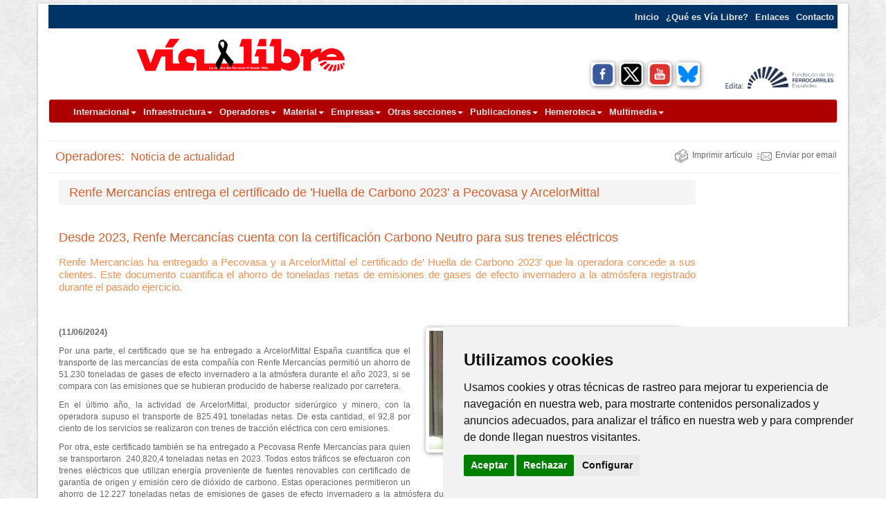

--- FILE ---
content_type: text/html
request_url: https://vialibre-ffe.com/noticias.asp?not=42082&cs=oper
body_size: 35595
content:
<!DOCTYPE html>
<html lang="es">
<head>

<!-- Cookie Consent by https://www.FreePrivacyPolicy.com -->
	<script type="text/javascript" src="js/cookie-consent.js" charset="UTF-8"></script>
	<script type="text/javascript" charset="UTF-8">
	document.addEventListener('DOMContentLoaded', function () {
	cookieconsent.run({"notice_banner_type":"simple","consent_type":"express","palette":"light","language":"es","page_load_consent_levels":["strictly-necessary"],"notice_banner_reject_button_hide":false,"preferences_center_close_button_hide":false,"page_refresh_confirmation_buttons":false,"website_name":"www.vialibre.org","website_privacy_policy_url":"https://www.vialibre.org/politica-de-cookies.asp"});
	});
	</script>
	
	<noscript>Cookie Consent by <a href="https://www.FreePrivacyPolicy.com/free-cookie-consent/" rel="nofollow noopener">FreePrivacyPolicy.com</a></noscript>
<!-- End Cookie Consent -->

<script>
function loadScript(a){var b=document.getElementsByTagName("head")[0],c=document.createElement("script");c.type="text/javascript",c.src="https://tracker.metricool.com/resources/be.js",c.onreadystatechange=a,c.onload=a,b.appendChild(c)}loadScript(function(){beTracker.t({hash:"5471830fc9cfdd2f932b316774dd65de"})});
</script>

<!-- Analytics -->

<!-- Global site tag (gtag.js) - Google Analytics -->
<script type="text/plain" cookie-consent="tracking" async src="https://www.googletagmanager.com/gtag/js?id=UA-70002107-1"></script>
<script>
  window.dataLayer = window.dataLayer || [];
  function gtag(){dataLayer.push(arguments);}
  gtag('js', new Date());

  gtag('config', 'UA-70002107-1');
</script>

<!-- end of Analytics-->

<META HTTP-EQUIV="Content-Type" CONTENT="text/html; charset=iso-8859-1">

<META NAME="Keywords" CONTENT="V�a  Libre, locomotora, vag�n, infraestructura ferroviaria, alta velocidad, material rodante, mercanc�as, viajeros, metro, tranv�a, ferrocarril, tren-tram, estaciones, red, modelismo, intermodal, interoperabilidad, transporte, historia, tecnolog�a, investigaci�n">
<META NAME="language" CONTENT="ES"> 
<META NAME="Revisit" content="1 days">
<META NAME="googlebot-news" content="noindex">
<META HTTP-EQUIV="Pragma" CONTENT="no-cache">
<meta http-equiv="Page-Exit"   content="blendTrans(Duration=0.5)">

<script language="JavaScript"> 
	
	function esconde() { 
		document.getElementById('precarga').style.display='none'; 
		document.getElementById('capa_osc').style.display='none'; 
	} 
	
	function env_bus() { 
		if (document.frm_BUS.txtBUS.value.length < 3) {alert("Debes introducir al menos 3 car�cteres");return;}
		document.getElementById('precarga').style.display='block'; 
		document.getElementById('capa_osc').style.display='block'; 
		document.frm_BUS.submit()
	}

		
</script> 
<title>Renfe Mercanc�as entrega el certificado de &#39;Huella de Carbono 2023&#39; a Pecovasa y ArcelorMittal</title>
  
  <meta charset="iso-8859-1">
  <meta name="title" content="Renfe Mercanc�as entrega el certificado de &#39;Huella de Carbono 2023&#39; a Pecovasa y ArcelorMittal">
  <meta name="Description" content="Noticia de Operadores: Desde 2023, Renfe Mercanc�as cuenta con la certificaci�n Carbono Neutro para sus trenes el�ctricos">
  <meta name="viewport" content="width=device-width, initial-scale=1.0">
  <meta name="author" content="V�a Libre">
  
  <meta http-equiv="X-UA-Compatible" content="IE=edge,chrome=1">
  <link rel="canonical" href="https://www.vialibre-ffe.com/noticias.asp?not=42082" />
  
  	<link href="css/bootstrap.min.css" rel="stylesheet">
	<link href="css/vialibre.css" rel="stylesheet" type="text/css" />
	<link href="css/style.css" rel="stylesheet">
	<link rel="stylesheet" type="text/css" href="css/print.css" media="print" />

  <!-- Men� Estilos V�A LIBRE para las diferentes secciones -->

<!-- Estilos con color de la secci�n -->

<style type="text/css">
<!--

.titulo_secc   {font-size: 18px; font-family : "Arial Narrow", Helvetica, sans-serif; font-weight: normal; color: #D55E2B; padding-left:10px}
.subtit_secc {font-size: 16px; font-family : "Arial Narrow", Helvetica, sans-serif; font-weight: normal; color: #D55E2B;}

.tit_art_prin  {font-size: 15px; font-family : "Arial Narrow", Helvetica, sans-serif; font-weight: normal; color: #F19153;line-height: 18px; padding-bottom: 5}
a.tit_art_prin:link, a.tit_art_prin:visited   {color : #F19153; text-decoration: none;}
a.tit_art_prin:hover, a.tit_art_prin:active   {color : #990000; text-decoration: underline;}

.tit_art_dest  {font-size: 15px; font-family : "Arial Narrow", Helvetica, sans-serif; font-weight: normal; text-align:justify; color: #F19153;line-height: 18px; }
a.tit_art_dest:link, a.tit_art_dest:visited   {color : #F19153; text-decoration: none;}
a.tit_art_dest:hover, a.tit_art_dest:active   {color : #990000; text-decoration: underline;}

.tit_ind_secc  {font-size: 18px; font-family : "Arial Narrow", Helvetica, sans-serif; font-weight: normal; text-align:justify; color: #D55E2B;line-height: 20px; padding-left:5;}
a.tit_ind_secc:link, a.tit_ind_secc:visited   {color : #D55E2B; text-decoration: none;}
a.tit_ind_secc:hover, a.tit_ind_secc:active   {color : #990000; text-decoration: underline;}

.tit_indice     {font-size : 17px;font-family : Arial, Helvetica, sans-serif;font-weight : normal;color : #D55E2B;line-height : 20px; padding-left:5;}

.tit_noticia     {font-size : 18px; font-family : Arial, Helvetica, sans-serif; font-weight : normal; text-align:justify; color : #D55E2B;line-height : 20px; padding-left:5;}

.indice_centro  {font-size: 15px; font-family : "Arial Narrow", Helvetica, sans-serif; font-weight: normal; text-align:center; color: #D55E2B;}
a.indice_centro:link, a.indice_centro:visited   {color : #D55E2B; text-decoration: none;}
a.indice_centro:hover, a.indice_centro:active   {color : #990000; text-decoration: underline;}

-->
</style>


  <!-- HTML5 shim, for IE6-8 support of HTML5 elements -->
  <!--[if lt IE 9]>
  <script src="js/html5shiv.js" type="text/javascript"></script>
  <script src="js/respond.min.js" type="text/javascript"></script>
  <![endif]-->

  <!-- Fav and touch icons -->
  <link rel="VLibre" sizes="144x144" href="img/VLibre144.png">
  <link rel="VLibre" sizes="114x114" href="img/VLibre114.png">
  <link rel="VLibre" sizes="72x72" href="img/VLibre72.png">
  <link rel="VLibre" sizes="57x57" href="img/VLibre57.png">
  <link rel="shortcut icon" href="img/favicon.png">
  
	<script type="text/javascript" src="js/jquery.min_paramaps.js"></script>
	<script type="text/javascript" src="js/bootstrap.min.js"></script>
  	<script type="text/javascript" src="js/twitter-bootstrap-hover-dropdown.js"></script>

	<script>
		$('#slideshow').carousel({
	           interval: 5000
	        });
    </script>
    
    <!-- Twiter Card -->
    <meta name="twitter:card" content="summary" />
	<meta name="twitter:site" content="@RevistaViaLibre" />
	<meta name="twitter:title" content="Renfe Mercanc�as entrega el certificado de &#39;Huella de Carbono 2023&#39; a Pecovasa y ArcelorMittal" />
	<meta name="twitter:description" content="Desde 2023, Renfe Mercanc�as cuenta con la certificaci�n Carbono Neutro para sus trenes el�ctricos" />	
	<meta name="twitter:image" content="https://www.vialibre-ffe.com/images/image/th/42082_01_th.jpg" />
 	 	
</head>

<body>
<!-- FUNCIONES JAVASCRIPT GENERALES V�A LIBRE -->

<script language="JavaScript">

//-- FUNCIONES DE ROLLOVERS

function MM_preloadImages() { //v3.0
	var d=document; if(d.images){ if(!d.MM_p) d.MM_p=new Array();
	var i,j=d.MM_p.length,a=MM_preloadImages.arguments; for(i=0; i<a.length; i++)
	if (a[i].indexOf("#")!=0){ d.MM_p[j]=new Image; d.MM_p[j++].src=a[i];}}
}

function MM_swapImgRestore() { //v3.0
	var i,x,a=document.MM_sr; for(i=0;a&&i<a.length&&(x=a[i])&&x.oSrc;i++) x.src=x.oSrc;
}

function MM_findObj(n, d) { //v4.01
	var p,i,x;  if(!d) d=document; if((p=n.indexOf("?"))>0&&parent.frames.length) {
		d=parent.frames[n.substring(p+1)].document; n=n.substring(0,p);}
	if(!(x=d[n])&&d.all) x=d.all[n]; for (i=0;!x&&i<d.forms.length;i++) x=d.forms[i][n];
	for(i=0;!x&&d.layers&&i<d.layers.length;i++) x=MM_findObj(n,d.layers[i].document);
	if(!x && d.getElementById) x=d.getElementById(n); return x;
}

function MM_swapImage() { //v3.0
	var i,j=0,x,a=MM_swapImage.arguments; document.MM_sr=new Array; for(i=0;i<(a.length-2);i+=3)
	if ((x=MM_findObj(a[i]))!=null){document.MM_sr[j++]=x; if(!x.oSrc) x.oSrc=x.src; x.src=a[i+2];}
}

//-- VENTANA POPUP CENTRADA

var ventana=null;

function abre_ventana(direccion,ancho,alto)
{

var winl = (screen.width-350)/2;
var wint = (screen.height-500)/2;

if(navigator.displayWindow)
	{ventana.src=direccion;}
	//{ventana = window.close;}
else
	var dim = "toolbar=0,location=0,directories=0,status=no,menubar=0,scrollbars=0,resizable=1,copyhistory=0,top=" + wint+ ",left=" + winl + ",width=" + ancho + ",height=" + alto
	ventana = window.open(direccion,"displayWindow",dim);
}

//-- COLORES y OPCIONES DEL MENU
//Pasamos los valores a variables en Java

	var codSEC='oper'
	var	txtSEC='Operadores'
	var	posTOP='-1'
	var	posLEF='-1'
	var	numPRI='9'
	var	fndPRI='#D55E2B'
	var	fndSUB='#c2c5ca'
	var	ovePRI='#F19153'
	var	oveSUB='#D55E2B'
	var	fprNOR='#FFFFFF'
	var	fsuNOR='#000099'
	var	fprHIG='#FFFFFF'
	var	fsuHIG='#FFFFFF'
	var	borPRI='#FFFFFF'
	var	borSUB='#e5e5e5'
	var	borANC='1'
	var	borELE='1'
	var	nomFON='Arial, Helvetica, sans-serif'
	var	tamFON='8'
	var	fonBOL='0'
	var	fonITA='0'
	
</script>	

<div id="divBoxed" class="container">
    <div class="transparent-bg" style="position: absolute;top: 0;left: 0;width: 100%;height: 100%;z-index: -1;zoom: 1;"></div>
	<div class="row clearfix">
		<div class="col-md-12 column">
							<!-- Men� superior -->       
			<nav class="navbar navbar-default navbar-static-top navbar-inverse" role="navigation">
				<div class="navbar-header">
					 <button type="button" class="navbar-toggle" data-toggle="collapse" data-target="#menusup"> <span class="sr-only">Toggle navigation</span><span class="icon-bar"></span><span class="icon-bar"></span><span class="icon-bar"></span></button> <a class="navbar-brand" href="#"></a>
				</div>
				
				<div class="collapse navbar-collapse" id="menusup">
					<ul class="nav navbar-nav navbar-right">
							<li><a href="index.asp">Inicio</a></li>
							<li><a href="que_es_vialibre.asp">�Qu� es V&iacute;a Libre?</a></li>
							<li><a href="indice_enlaces.asp">Enlaces</a></li>
							<li><a href="contacto.asp">Contacto</a></li>
					</ul>
				</div>
			</nav>
			<!-- Fin Men� superior -->       

		</div>
	</div>
	<div class="row clearfix">
	</div>
	<div class="row clearfix">
		<div class="col-md-12 column">
			<div class="row clearfix">
				<div class="col-md-6 column hidden-print">
					<a href="https://www.vialibre-ffe.com/">
					<img src="images/cabecera/logo_vialibre.gif" alt="Logo V&iacute;a Libre" class="img-responsive center-block" class="img-thumbnail"></a>
				</div>
				<div class="col-md-6 column visible-print">
					<a href="https://www.vialibre-ffe.com/">
					<img src="images/cabecera/logo_vialibre.gif" alt="Logo V&iacute;a Libre" width="200px" class="img-responsive center-block" class="img-thumbnail"></a>
				</div>
				<div class="col-md-6 column">
					<div class="row clearfix">
						<div class="col-md-12 column">
							<br/><br/>
						</div>
						<div class="col-md-12 column hidden-print">
							<div class="row clearfix">
								<div class="col-md-4 column">
								</div>
								<div class="col-md-4 column">
																	<table border="0" width="100%" cellspacing="0" cellpadding="0">
									<tr>
										<td align="center">
											<a target="_blank" href="https://www.facebook.com/pages/V%C3%ADa-Libre-La-revista-del-ferrocarril/592265530793039">
											<img src="/images/iconos/Facebook.png" title="Facebook V�a Libre" alt="Facebook V�a Libre" class="img-responsive fotored" width="34px" height="34px"></a>
										</td>
										<td align="center">
											<a target="_blank" href="https://twitter.com/revistavialibre">
											<img src="/images/iconos/Twitter.png" title="X V�a Libre" alt="X V�a Libre" class="img-responsive fotored" width="34px" height="34px"></a>
										</td>
										<td align="center">
											<a target="_blank" href="https://www.youtube.com/user/RevistaViaLibre">
											<img src="/images/iconos/Youtube.png" title="Canal Youtube V�a Libre" alt="Canal Youtube V�a Libre" class="img-responsive fotored" width="34px" height="34px"></a>
										</td>
										<td align="center">
											<a target="_blank" href="https://bsky.app/profile/revistavialibre.bsky.social">
											<img src="/images/iconos/BlueSky.png" title="Canal BlueSky V�a Libre" alt="Canal BlueSky V�a Libre" class="img-responsive fotored" width="34px" height="34px"></a>
										</td>
									</tr>
								</table>
&nbsp;
								</div>
								<div class="col-md-4 column">
									<img src="images/cabecera/logo_fundacion.gif" alt="Logo FFE" class="img-responsive center-block" class="img-thumbnail">
								</div>
								<br/>
							</div>	
						</div>
					</div>

				</div>
			</div>
		</div>
	</div>
	<div class="row clearfix">
		<div class="col-md-12 column">
							<div class="navbar navbar-default" role="navigation">
				<div class="container">
					<!-- Brand and toggle get grouped for better mobile display -->
					<div class="navbar-header">
						<button type="button" class="navbar-toggle" data-toggle="collapse" data-target=".navbar-ex1-collapse">
							<span class="sr-only">Toggle navigation</span>
							<span class="icon-bar"></span>
							<span class="icon-bar"></span>
							<span class="icon-bar"></span>
						</button>
					</div>
					<div class="collapse navbar-collapse navbar-ex1-collapse">
						<ul class="nav navbar-nav">
	                        <li class="dropdown"><a href="/portada_inte.asp?cs=inte" class="dropdown-toggle" data-hover="dropdown">Internacional<b class="caret"></b></a>
		                        <ul class="dropdown-menu">
		                        	<li><a href="/portada_inte.asp?cs=inte">&Uacute;ltimos contenidos</a></li>
		                        	<li><a href="/indice_art_inte.asp?cs=inte">&Iacute;ndice de art&iacute;culos</a></li>
		                        </ul>
	                        </li>
	                        <li class="dropdown"><a href="/portada_infr.asp?cs=infr" class="dropdown-toggle" data-hover="dropdown">Infraestructura<b class="caret"></b></a>
		                        <ul class="dropdown-menu">
		                        	<li><a href="/portada_infr.asp?cs=infr">&Uacute;ltimos contenidos</a></li>
		                        	<li><a href="/indice_art_infr.asp?cs=infr">&Iacute;ndice de art&iacute;culos</a></li>
		                        	<li><a href="/inf_guia_adm.asp?cs=infr">Gu&iacute;a de administradores de infraestructuras</a></li>
		                        </ul>
	                        </li>
	                        <li class="dropdown"><a href="/portada_oper.asp?cs=oper" class="dropdown-toggle" data-hover="dropdown">Operadores<b class="caret"></b></a>
		                        <ul class="dropdown-menu">
		                        	<li><a href="/portada_oper.asp?cs=oper">&Uacute;ltimos contenidos</a></li>
		                        	<li><a href="/indice_art_oper.asp?cs=oper">&Iacute;ndice de art&iacute;culos</a></li>
		                        	<li><a href="/oper_guia_oper.asp?cs=oper">Gu&iacute;a de operadores</a></li>
		                        </ul>
	                        </li>
	                        <li class="dropdown"><a href="/portada_mate.asp?cs=mate" class="dropdown-toggle" data-hover="dropdown">Material<b class="caret"></b></a>
		                        <ul class="dropdown-menu">
		                        	<li><a href="/portada_mate.asp?cs=mate">&Uacute;ltimos contenidos</a></li>
		                        	<li><a href="/indice_art_mate.asp?cs=mate">&Iacute;ndice de art&iacute;culos</a></li>
		                            <li class="dropdown-submenu"><a href="/mate_servicio.asp?cs=mate">Material en servicio</a>
		                              <ul class="dropdown-menu">
		                                <li><a href="/mate_servicio.asp?cat=ms01">Renfe Operadora</a></li>
		                                <li><a href="/mate_servicio.asp?cat=ms03">Metropolitanos</a></li>
		                                <li><a href="/mate_servicio.asp?cat=ms04">Tranv&iacute;as</a></li>
		                                <li><a href="/mate_servicio.asp?cat=ms05">Otros ferrocarriles</a></li>
		                              </ul>
		                            </li>
		                        </ul>
	                        </li>
	                        <li class="dropdown"><a href="/portada_empr.asp?cs=empr" class="dropdown-toggle" data-hover="dropdown">Empresas<b class="caret"></b></a>
		                        <ul class="dropdown-menu">
		                        	<li><a href="/portada_empr.asp?cs=empr">&Uacute;ltimos contenidos</a></li>
		                        	<li><a href="/indice_art_empr.asp?cs=empr">&Iacute;ndice de art&iacute;culos</a></li>
		                        	<li><a href="/emp_guiaemp.asp?cs=empr">Gu&iacute;a de empresas</a></li>
		                        	<li><a href="/emp_guia_org.asp?cs=empr">Gu&iacute;a de organismos oficiales y empresas p&uacute;blicas</a></li>
		                        	<li><a href="/productos_estrella.asp?cs=empr">Productos Estrella</a></li>
		                        	<li><a href="/emp_protas.asp?cs=empr">Protagonistas</a></li>
		                        </ul>
	                        </li>
	                        <li class="dropdown"><a href="#" class="dropdown-toggle" data-hover="dropdown">Otras secciones<b class="caret"></b></a>
		                        <ul class="dropdown-menu">
		                            <li class="dropdown-submenu"><a href="/portada_acti.asp?cs=acti">Cultura y Ocio</a>
		                              <ul class="dropdown-menu">
		                                <li><a href="/portada_acti.asp?cs=acti">&Uacute;ltimos contenidos</a></li>
		                                <li><a href="/indice_art_acti.asp?cs=acti">&Iacute;ndice de art&iacute;culos</a></li>
		                              </ul>
		                            </li>
		                            <li class="dropdown-submenu"><a href="/portada_docu.asp?cs=docu">Documentaci&oacute;n</a>
		                              <ul class="dropdown-menu">
		                                <li><a href="/docu_ind_desca.asp?cat=do01">Infraestructuras e instalaciones</a></li>
		                                <li><a href="/docu_ind_desca.asp?cat=do02">Energ&iacute;a y medio amiente</a></li>
		                                <li><a href="/docu_ind_desca.asp?cat=do03">Legislaci&oacute;n</a></li>
		                                <li><a href="/docu_ind_desca.asp?cat=do04">Material rodante</a></li>
		                                <li><a href="/docu_ind_desca.asp?cat=do05">Planificaci&oacute;n, explotaci&oacute;n y gesti&oacute;n</a></li>
		                                <li><a href="/docu_ind_desca.asp?cat=do06">Historia de V&iacute;a Libre</a></li>
		                                <li><a href="/docu_ind_desca.asp?cat=do07">Cartograf&iacute;a</a></li>
		                                <li><a target="_blank" href="http://www.tecnica-vialibre.es/">V&iacute;a Libre T&eacute;cnica e Investigaci&oacute;n</a></li>
		                              </ul>
		                            </li>
		                            <li class="dropdown-submenu"><a href="/portada_hist.asp?cs=hist">Historia</a>
		                              <ul class="dropdown-menu">
		                                <li><a href="/portada_hist.asp?cs=hist">&Uacute;ltimos contenidos</a></li>
		                                <li><a href="/indice_art_hist.asp?cs=hist">&Iacute;ndice de art&iacute;culos</a></li>
		                                <li><a href="/historia_museos.asp?cs=patr">Museos del Ferrocarril</a></li>
		                              </ul>
		                            </li>
		                            <li class="dropdown-submenu"><a href="/portada_mode.asp?cs=mode">Aficionados</a>
		                              <ul class="dropdown-menu">
		                                <li><a href="/portada_mode.asp?cs=mode">&Uacute;ltimos contenidos</a></li>
		                                <li><a href="/indice_art_mode.asp?cs=mode">&Iacute;ndice de art&iacute;culos</a></li>
		                              </ul>
		                            </li>
		                            <li><a href="/indice_art_publ.asp?cs=publ">Publicaciones</a></li>
		                        </ul>
	                        </li>
	                        <li class="dropdown"><a href="/portada_publi.asp" class="dropdown-toggle" data-hover="dropdown">Publicaciones<b class="caret"></b></a>
	                        </li>
	                        <li class="dropdown"><a href="/portada_heme.asp?cs=heme" class="dropdown-toggle" data-hover="dropdown">Hemeroteca<b class="caret"></b></a>
		                        <ul class="dropdown-menu">
		                        	<li><a href="/portada_heme.asp?cs=heme">&Iacute;ndice general</a></li>
		                        	<li><a href="/heme_ind_vl.asp?cs=heme">&Iacute;ndice de contenidos V&iacute;a Libre impresa</a></li>
		                        	<li><a href="../vldigital/index.asp">V&iacute;a Libre versi&oacute;n digital</a></li>
		                            <li class="dropdown-submenu"><a href="/indice_art_inte.asp?cs=*">&Iacute;ndice de contenidos en web</a>
		                              <ul class="dropdown-menu">
		                                <li><a href="/indice_art_inte.asp?cs=inte">Internacional</a></li>
		                                <li><a href="/indice_art_infr.asp?cs=infr">Infraestructura</a></li>
		                                <li><a href="/indice_art_oper.asp?cs=oper">Operadores ferroviarios</a></li>
		                                <li><a href="/indice_art_mate.asp?cs=mate">Material</a></li>
		                                <li><a href="/indice_art_empr.asp?cs=empr">Empresas</a></li>
		                                <li><a href="/indice_art_acti.asp?cs=acti">Cultura y Ocio</a></li>
		                                <li><a href="/indice_art_hist.asp?cs=hist">Historia</a></li>
		                              </ul>
		                            </li>
		                        </ul>
	                        </li>
	                        <li class="dropdown"><a href="/portada_mult.asp?cs=mult" class="dropdown-toggle" data-hover="dropdown">Multimedia<b class="caret"></b></a>
		                        <ul class="dropdown-menu">
		                        	<li><a href="/portada_mult.asp?cs=mult">Presentaci&oacute;n</a></li>
		                            <li class="dropdown-submenu"><a href="/multi_foto.asp?cs=mult">Galer&iacute;a de fotos</a>
		                              <ul class="dropdown-menu">
		                                <li><a href="/multi_ind_fotos.asp?cat=mu01">Renfe Operadora</a></li>
		                                <li><a href="/multi_ind_fotos.asp?cat=mu02">Ferrocarriles auton&oacute;micos</a></li>
		                                <li><a href="/multi_ind_fotos.asp?cat=mu03">Metropolitanos</a></li>
		                                <li><a href="/multi_ind_fotos.asp?cat=mu04">Tranv�as</a></li>
		                                <li><a href="/multi_ind_fotos.asp?cat=mu05">Otros operadores</a></li>
		                                <li><a href="/multi_ind_fotos.asp?cat=mu06">Infraestructuras</a></li>
		                                <li><a href="/multi_ind_fotos.asp?cat=mu07">Instalaciones</a></li>
		                                <li><a href="/multi_ind_fotos.asp?cat=mu08">Estaciones</a></li>
		                                <li><a href="/multi_ind_fotos.asp?cat=mu09">Internacional</a></li>
		                                <li><a href="/multi_ind_fotos.asp?cat=mu10">Hist&oacute;ricas</a></li>
		                                <li><a href="/multi_ind_fotos.asp?cat=mu11">Museos y trenes</a></li>
		                                <li><a href="/multi_ind_fotos.asp?cat=mu12">Varios</a></li>
		                              </ul>
		                            </li>
		                        	<li><a href="/multi_audio.asp?cs=mult">Sonidos del tren</a></li>
		                        	<li><a href="/multi_video.asp?cs=mult">V&iacute;deos, animaciones e infograf&iacute;as</a></li>
		                        </ul>
	                        </li>
                        </ul>
					</div>
				</div>
			</div>

		</div>
	</div>
	<hr>



	<div class="row clearfix">
	<div class="col-md-12 column">
		<div class="row clearfix">
			<div class="col-md-6 column">
					<div class="titulo_secc">Operadores:&nbsp;<span class="subtit_secc">
					     Noticia de actualidad
						</span>
					</div>
			</div>
			<div class="col-md-6 column  hidden-print" align="right">
				  <table>
			        <tr>
					    <td><a href="Javascript:window.print()" class="indice" onMouseOver="imprimir2.src='images/iconos/ico_imprimir_over.gif'" onMouseOut="imprimir2.src='images/iconos/ico_imprimir.gif'"><img src="images/iconos/ico_imprimir.gif" alt="Imprimir" name="imprimir2" width="21" height="20" hspace="5" border=0 align="absmiddle">Imprimir art&iacute;culo</a></td>
					    <td class="contenido"><a href="Javascript:abre_ventana('includes/env_amigo.asp?tit=Renfe Mercanc�as entrega el certificado de &#39;Huella de Carbono 2023&#39; a Pecovasa y ArcelorMittal&nom=noticias.asp?not=42082&cs=oper','530','450')" class="indice" onMouseOver="enviar.src='images/iconos/ico_enviar_over.gif'" onMouseOut="enviar2.src='images/iconos/ico_enviar.gif'"><img src="images/iconos/ico_enviar.gif" alt="Email" name="enviar2" width="21" height="20" hspace="5" border=0 align="absmiddle">Enviar por email</a></td>
			        </tr>
			      </table>
			</div>
		</div>
		<hr>
	</div>
	</div>

	<div class="row clearfix">
	<div class="col-md-12 column">
	
		<div class="col-md-10 column">

	      	<div class="tit_noticia breadcrumb">Renfe Mercanc�as entrega el certificado de &#39;Huella de Carbono 2023&#39; a Pecovasa y ArcelorMittal</div></br>
	      	<div class="tit_ind_secc">Desde 2023, Renfe Mercanc�as cuenta con la certificaci�n Carbono Neutro para sus trenes el�ctricos</div></br>
	
			
				<div class="tit_art_dest"><p>Renfe Mercanc&iacute;as ha entregado a Pecovasa y a ArcelorMittal el certificado de&rsquo; Huella de Carbono 2023&rsquo; que la operadora concede a sus clientes. Este documento cuantifica el ahorro de toneladas netas de emisiones de gases de efecto invernadero a la atm&oacute;sfera registrado durante el pasado ejercicio.</p>
<br></div>
	                
	
			<div id="imgcab" class="conten" style="float:right;">
	              
					<table>
						<tr>
	                    	<td colspan="3"><img src="../images/image/42082-renfe-mercancias.jpeg" alt="Renfe Mercanc�as entrega el certificado de &#39;Huella de Carbono 2023&#39; a Pecovasa y ArcelorMittal" class="img-responsive" style="width:100%; height:auto;"></td>      
				   		</tr>
				   		<tr>
				   			<td>&nbsp;</td>
				   			<td class="celdapie piefoto"><br></td>
				   			<td>&nbsp;</td>
			        	</tr>
				   		<tr>
				   			<td colspan="3">&nbsp;</td>
			        	</tr>
			        </table>
	               
			</div>
			
			<div id="imgconten" class="conten">
				   <p><strong>(11/06/2024)&nbsp;</strong>&nbsp;</p>

<p>Por una parte, el certificado que se ha entregado a ArcelorMittal Espa&ntilde;a cuantifica que el transporte de las mercanc&iacute;as de esta compa&ntilde;&iacute;a con Renfe Mercanc&iacute;as permiti&oacute; un ahorro de 51.230 toneladas de gases de efecto invernadero a la atm&oacute;sfera durante el a&ntilde;o 2023, si se compara con las emisiones que se hubieran producido de haberse realizado por carretera.</p>

<p>En el &uacute;ltimo a&ntilde;o, la actividad de ArcelorMittal, productor sider&uacute;rgico y minero, con la operadora supuso el transporte de 825.491 toneladas netas. De esta cantidad, el 92,8 por ciento de los servicios se realizaron con trenes de tracci&oacute;n el&eacute;ctrica con cero emisiones.</p>

<p>Por otra, este certificado tambi&eacute;n se ha entregado a Pecovasa Renfe Mercanc&iacute;as para quien se transportaron &nbsp;240,820,4 toneladas netas en 2023. Todos estos tr&aacute;ficos se efectuaron con trenes el&eacute;ctricos que utilizan energ&iacute;a proveniente de fuentes renovables con certificado de garant&iacute;a de origen y emisi&oacute;n cero de di&oacute;xido de carbono. Estas operaciones permitieron un ahorro de 12.227 toneladas netas de emisiones de gases de efecto invernadero a la atm&oacute;sfera durante el &uacute;ltimo ejercicio si se compara con las emisiones que se hubieran producido de realizar ese mismo transporte por carretera.</p>

<p>Desde 2023, Renfe Mercanc&iacute;as cuenta con la certificaci&oacute;n Carbono Neutro para sus trenes el&eacute;ctricos conforme a los requisitos de la Norma PAS 2060 &ldquo;neutralidad en emisiones de carbono&rdquo;, que garantiza que no se producen emisiones directas ni indirectas en origen, al emplear energ&iacute;a renovable con certificado de garant&iacute;a de origen y adoptar medidas de reducci&oacute;n de consumo y eficiencia energ&eacute;tica.</p>

	         </div>
		</div>
		<div class="col-md-2 column hidden-xs hidden-sm">
				<!-- INICIO del codigo de Google Adwords -->
				<script async src="https://pagead2.googlesyndication.com/pagead/js/adsbygoogle.js?client=ca-pub-5228427263422906"
					crossorigin="anonymous"></script>
				<!-- Noticias_google_01 -->
				<ins class="adsbygoogle"
					style="display:inline-block;width:160px;height:600px"
					data-ad-client="ca-pub-5228427263422906"
					data-ad-slot="3508085516"></ins>
				<script>
					(adsbygoogle = window.adsbygoogle || []).push({});
				</script>
				<!-- FINAL del codigo de Google Adwords -->   
		</div>
	</div>
	</div>
	<hr>
	<div class="row clearfix">
		<div class="col-md-12 column hidden-print">
			<div class="row clearfix">
				<div class="col-md-10 column">
					<div class="row clearfix">
						<div class="col-md-1 column" align="center">
							&nbsp;
						</div>
						<div class="col-md-4 column" align="center">
					          <a href="Javascript:window.print()" class="indice" onMouseOver="imprimir2.src='images/iconos/ico_imprimir_over.gif'" onMouseOut="imprimir2.src='images/iconos/ico_imprimir.gif'"><img src="images/iconos/ico_imprimir.gif" alt="Imprimir" name="imprimir2" width="21" height="20" hspace="5" border=0 align="absmiddle">Imprimir art&iacute;culo</a>
					          <a href="Javascript:abre_ventana('includes/env_amigo.asp?tit=Renfe Mercanc�as entrega el certificado de &#39;Huella de Carbono 2023&#39; a Pecovasa y ArcelorMittal&nom=noticias.asp?not=42082&cs=oper','530','450')" class="indice contenido" onMouseOver="enviar.src='images/iconos/ico_enviar_over.gif'" onMouseOut="enviar2.src='images/iconos/ico_enviar.gif'"><img src="images/iconos/ico_enviar.gif" alt="Email" name="enviar2" width="21" height="20" hspace="5" border=0 align="absmiddle">Enviar por email</a>
						</div>
						<div class="col-md-3 column" align="center">
							  <a href="https://twitter.com/share" class="twitter-share-button" data-lang="es">Twittear</a>
							  <script>!function(d,s,id){var js,fjs=d.getElementsByTagName(s)[0];if(!d.getElementById(id)){js=d.createElement(s);js.id=id;js.src="//platform.twitter.com/widgets.js";fjs.parentNode.insertBefore(js,fjs);}}(document,"script","twitter-wjs");</script>
					    </div>
						<div class="col-md-3 column" align="center">
									<a class="twitter-follow-button"
									  href="https://twitter.com/RevistaViaLibre"
									  data-show-screen-name= false>
									Follow @TwitterDev</a>
						</div>
						<div class="col-md-1 column" align="center">
							&nbsp;
						</div>
					</div>
					<br><br>
				</div>
				<div class="col-md-2 column">			
				</div>
			</div>
		</div>
	</div>
	<div class="row clearfix">
		<div class="col-md-12 column hidden-xs hidden-sm">
			<div class="row clearfix">
				<div class="col-md-10 column" align="center">
			          	<!-- INICIO del codigo de Google Adwords -->
						<script async src="https://pagead2.googlesyndication.com/pagead/js/adsbygoogle.js?client=ca-pub-5228427263422906"
							crossorigin="anonymous"></script>
						<!-- Noticias_google_02 -->
						<ins class="adsbygoogle"
							style="display:inline-block;width:728px;height:90px"
							data-ad-client="ca-pub-5228427263422906"
							data-ad-slot="3022768777"></ins>
						<script>
							(adsbygoogle = window.adsbygoogle || []).push({});
						</script>
						<!-- FIN del codigo de Google Adwords -->                
				</div>
				<div class="col-md-2 column">			
				</div>
			</div>
		</div>
	</div>
	<div class="row clearfix">
		<div class="col-md-12 column">
		&nbsp;<br>
		</div>
	</div>
</div>
<div id="divBoxed" class="container">
	<div class="row clearfix">
		<div class="col-md-12 column">
			        <footer>
        	<hr>
                <div class="col-lg-12" align="center">
                    <p style="color:#777777; padding: 0px 0px 0px 10px;"><a href="https://www.vialibre-ffe.com/avisolegal.asp">Aviso legal</a> - <a href="https://www.vialibre-ffe.com/avisolegal.asp">Pol&iacute;tica de privacidad</a> - <a href="https://www.vialibre-ffe.com/politica-de-cookies.asp">Pol&iacute;tica de cookies</a></p>
                    <p style="color:#777777; padding: 0px 0px 0px 10px;">&copy; V&iacute;a Libre - Fundaci&oacute;n de los Ferrocarriles Espa&ntilde;oles - 2026</p>
                </div>
<div style="display:none;">
<a href="http://www.ferrettiwatches.com/ferretti2.aspx" title="fake rolex">fake rolex</a>
<a href="https://www.zuov.rs/" title="fake rolex">fake rolex</a>
<a href="https://www.zuov.rs/" title="replica watches">replica watches</a>
</div>
<div style="display:none">
<a href="https://grandturkbazaar.com/turkish-honey/" title="https://grandturkbazaar.com/turkish-honey/">https://grandturkbazaar.com/turkish-honey/</a>
<a href="https://grandturkbazaar.com" title="https://grandturkbazaar.com">https://grandturkbazaar.com</a>
<a href="https://grandturkbazaar.com/natural-anzer-honey-from-anzer-plateau-sealed/" title="anzer honey">anzer honey</a>
<a href="https://grandturkbazaar.com/gluten-free-baklava-with-pistachio/" title="is baklava gluten free">is baklava gluten free</a>
<a href="https://grandturkbazaar.com/gluten-free-baklava-with-pistachio/" title="gluten free baklava">gluten free baklava</a>
<a href="https://grandturkbazaar.com/de/turkish-baklava/" title="baklava sorten">baklava sorten</a>
<a href="https://grandturkbazaar.com/de/turkish-baklava/" title="https://grandturkbazaar.com/de/turkish-baklava/">https://grandturkbazaar.com/de/turkish-baklava/</a>
</div>

        </footer>
		</div>
	</div>
</div>



<script src="js/jquery.rwdImageMaps.min.js"></script>
<script>
$(document).ready(function(e) {
	$('img[usemap]').rwdImageMaps();
});
</script>

</body>
</html>

--- FILE ---
content_type: text/html; charset=utf-8
request_url: https://www.google.com/recaptcha/api2/aframe
body_size: 269
content:
<!DOCTYPE HTML><html><head><meta http-equiv="content-type" content="text/html; charset=UTF-8"></head><body><script nonce="qW3DbkfhmGwVEDXlm3EjIg">/** Anti-fraud and anti-abuse applications only. See google.com/recaptcha */ try{var clients={'sodar':'https://pagead2.googlesyndication.com/pagead/sodar?'};window.addEventListener("message",function(a){try{if(a.source===window.parent){var b=JSON.parse(a.data);var c=clients[b['id']];if(c){var d=document.createElement('img');d.src=c+b['params']+'&rc='+(localStorage.getItem("rc::a")?sessionStorage.getItem("rc::b"):"");window.document.body.appendChild(d);sessionStorage.setItem("rc::e",parseInt(sessionStorage.getItem("rc::e")||0)+1);localStorage.setItem("rc::h",'1769408519715');}}}catch(b){}});window.parent.postMessage("_grecaptcha_ready", "*");}catch(b){}</script></body></html>